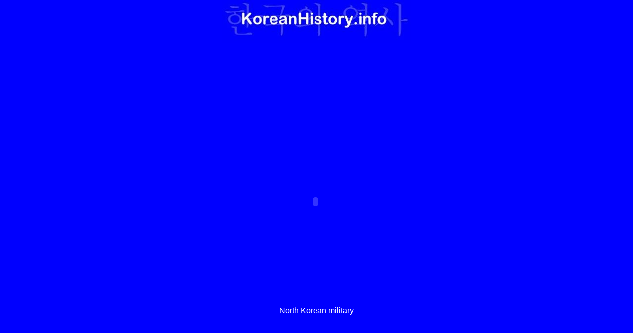

--- FILE ---
content_type: text/html
request_url: http://koreanhistory.info/northkoreanmilitary.htm
body_size: 706
content:
<html>

<head>
<title>North Korean military  KoreanHistory.info</title>
<meta name="generator" content="Namo WebEditor">
</head>

<body bgcolor="blue" text="white" link="aqua" vlink="aqua" alink="aqua" leftmargin="0" marginwidth="0" topmargin="0" marginheight="0">
<p align="center" style="line-height:1; margin-top:1; margin-bottom:1;"><a href="http://koreanhistory.info"><img src="banbluenew.jpg" width="383" height="85" border="0"></a></p>
<p align="center" style="line-height:1; margin-top:1; margin-bottom:1;">&nbsp;</p>
<p style="line-height:1; margin-top:1; margin-bottom:1;" align="center">
<script type="text/javascript">
<!--
google_ad_client = "pub-5768774437119464";
/* 728x90, created 4/12/10 */
google_ad_slot = "8109935397";
google_ad_width = 728;
google_ad_height = 90;
//-->
</script>
<script type="text/javascript"
src="http://pagead2.googlesyndication.com/pagead/show_ads.js">
</script>
&nbsp;</p>
<p style="line-height:1; margin-top:1; margin-bottom:1;" align="center">&nbsp;</p>
<p style="line-height:1; margin-top:1; margin-bottom:1;" align="center"><object width="480" height="385"><param name="movie" value="http://www.youtube.com/v/I5j9_vM79-k&hl=en_US&fs=1&color1=0x3a3a3a&color2=0x999999"></param><param name="allowFullScreen" value="true"></param><param name="allowscriptaccess" value="always"></param><embed src="http://www.youtube.com/v/I5j9_vM79-k&hl=en_US&fs=1&color1=0x3a3a3a&color2=0x999999" type="application/x-shockwave-flash" allowscriptaccess="always" allowfullscreen="true" width="480" height="385"></embed></object>&nbsp;</p>
<p align="center"><font face="Arial">North Korean military</font></p>
</body>

</html>

--- FILE ---
content_type: text/html; charset=utf-8
request_url: https://www.google.com/recaptcha/api2/aframe
body_size: 267
content:
<!DOCTYPE HTML><html><head><meta http-equiv="content-type" content="text/html; charset=UTF-8"></head><body><script nonce="0zA5wHLvs_4OGcy8gycH4g">/** Anti-fraud and anti-abuse applications only. See google.com/recaptcha */ try{var clients={'sodar':'https://pagead2.googlesyndication.com/pagead/sodar?'};window.addEventListener("message",function(a){try{if(a.source===window.parent){var b=JSON.parse(a.data);var c=clients[b['id']];if(c){var d=document.createElement('img');d.src=c+b['params']+'&rc='+(localStorage.getItem("rc::a")?sessionStorage.getItem("rc::b"):"");window.document.body.appendChild(d);sessionStorage.setItem("rc::e",parseInt(sessionStorage.getItem("rc::e")||0)+1);localStorage.setItem("rc::h",'1769148636034');}}}catch(b){}});window.parent.postMessage("_grecaptcha_ready", "*");}catch(b){}</script></body></html>